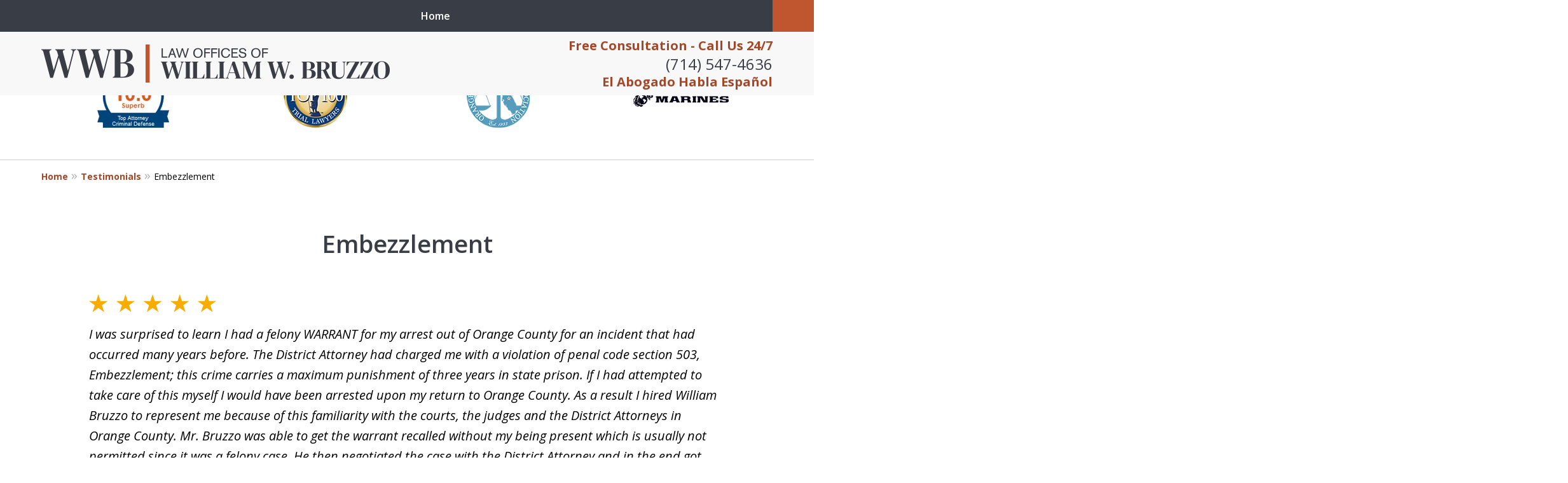

--- FILE ---
content_type: text/html
request_url: https://www.bruzzolaw.com/testimonials/embezzlement/
body_size: 19128
content:
<!doctype html><html data-autocontrast-target="#tnav-wrap .contactus" class="-no-js" data-autocontrast-offset="0.08" data-autocontrast-suffix="-btn" data-directive="j-autocontrast" lang="en"><head prefix="og: http://ogp.me/ns# fb: http://ogp.me/ns/fb#"><title>Embezzlement | Orange County Criminal Lawyer Law Offices of William W. Bruzzo</title><meta charset="utf-8"><link href="https://www.bruzzolaw.com/testimonials/embezzlement/" rel="canonical"><meta content="width=device-width" name="viewport"><meta content="Free Consultation - Call (714) 547-4636 - Law Offices of William W. Bruzzo aggressively represents the accused against charges in Criminal and Crime cases. Embezzlement - Orange County Criminal Lawyer" name="description"><meta content="index, follow, max-snippet:-1, max-image-preview:large, max-video-preview:-1" name="robots"><meta content="summary_large_image" name="twitter:card"><meta content="Embezzlement | Orange County Criminal Lawyer Law Offices of William W. Bruzzo" name="twitter:title"><meta content="Free Consultation - Call (714) 547-4636 - Law Offices of William W. Bruzzo aggressively represents the accused against charges in Criminal and Crime cases. Embezzlement - Orange County Criminal Lawyer" name="twitter:description"><meta content="Embezzlement" property="og:title"><meta content="Free Consultation - Call (714) 547-4636 - Law Offices of William W. Bruzzo aggressively represents the accused against charges in Criminal and Crime cases. Embezzlement - Orange County Criminal Lawyer" property="og:description"><meta content="https://www.bruzzolaw.com/testimonials/embezzlement/" property="og:url"><meta content="Law Offices of William W. Bruzzo" property="og:site_name"><meta content="article" property="og:type"><meta content="2024-10-15T00:45:39+00:00" property="article:modified_time"><link media="(max-width: 749px)" as="image" href="/static/2022/12/Internal-Mobile-v4.jpg.webp" rel="preload"><link media="(min-width: 750px)" as="image" href="/static/2024/04/Internal-Banner.jpg.webp" rel="preload"><meta content="tJix4AIJR-tIW3OY7IuhSke6vCfqx-bxgI6MQWM2nhc" name="google-site-verification"><meta content="bruzzolaw-com" name="siteid"><script type="application/ld+json">{"@context":"https://schema.org","@graph":[{"@type":"WebPage","@id":"https://www.bruzzolaw.com/testimonials/embezzlement/","url":"https://www.bruzzolaw.com/testimonials/embezzlement/","name":"Embezzlement | Orange County Criminal Lawyer Law Offices of William W. Bruzzo","isPartOf":{"@id":"https://www.bruzzolaw.com/#website"},"datePublished":"2022-11-15T17:11:14+00:00","dateModified":"2024-10-15T00:45:39+00:00","description":"Free Consultation - Call (714) 547-4636 - Law Offices of William W. Bruzzo aggressively represents the accused against charges in Criminal and Crime cases. Embezzlement - Orange County Criminal Lawyer","breadcrumb":{"@id":"https://www.bruzzolaw.com/testimonials/embezzlement/#breadcrumb"},"inLanguage":"en-US","potentialAction":[{"@type":"ReadAction","target":["https://www.bruzzolaw.com/testimonials/embezzlement/"]}]},{"@type":"BreadcrumbList","@id":"https://www.bruzzolaw.com/testimonials/embezzlement/#breadcrumb","itemListElement":[{"@type":"ListItem","position":1,"name":"Home","item":"https://www.bruzzolaw.com/"},{"@type":"ListItem","position":2,"name":"Testimonials","item":"https://www.bruzzolaw.com/testimonials/"},{"@type":"ListItem","position":3,"name":"Embezzlement"}]},{"@type":"WebSite","@id":"https://www.bruzzolaw.com/#website","url":"https://www.bruzzolaw.com/","name":"Law Offices of William W. Bruzzo","description":"Law Offices of William W. Bruzzo&amp;#039;s Website","publisher":{"@id":"https://www.bruzzolaw.com/#organization"},"inLanguage":"en-US"},{"@type":"LegalService","@id":"https://www.bruzzolaw.com/#organization","name":"Law Offices of William W. Bruzzo","url":"https://www.bruzzolaw.com/","logo":{"@type":"ImageObject","inLanguage":"en-US","@id":"https://www.bruzzolaw.com/#/schema/logo/image/","url":"https://www.bruzzolaw.com/static/2022/10/logo-footer.png","contentUrl":"https://www.bruzzolaw.com/static/2022/10/logo-footer.png","width":550,"height":60,"caption":"Law Offices of William W. Bruzzo"},"image":{"@id":"https://www.bruzzolaw.com/#/schema/logo/image/"},"review":[{"@context":"https://schema.org","@type":"Review","@id":"https://www.bruzzolaw.com/#review-215","itemReviewed":{"@id":"https://www.bruzzolaw.com/#organization","@type":"LegalService","name":"Law Offices of William W. Bruzzo"},"reviewBody":"I was surprised to learn I had a felony WARRANT for my arrest out of Orange County for an incident that had occurred many years before. The District Attorney had charged me with a violation of penal code section 503, Embezzlement; this crime carries a maximum punishment of three years in state prison.  If I had attempted to take care of this myself I would have been arrested upon my return to Orange County. As a result I hired William Bruzzo to represent me because of this familiarity with the courts, the judges and the District Attorneys in Orange County. Mr. Bruzzo was able to get the warrant recalled without my being present which is usually not permitted since it was a felony case. He then negotiated the case with the District Attorney and in the end got them to agree to DISMISS the case in exchange for restitution. I am truly grateful to Mr. Bruzzo and I would enthusiastically recommend him for any criminal matter. Date: 2/8/10","author":{"@type":"Person","name":"M.D."},"reviewRating":{"@type":"Rating","worstRating":1,"bestRating":5,"ratingValue":5}},{"@context":"https://schema.org","@type":"Review","@id":"https://www.bruzzolaw.com/#review-12","itemReviewed":{"@id":"https://www.bruzzolaw.com/#organization","@type":"LegalService","name":"Law Offices of William W. Bruzzo"},"reviewBody":"“I was pulled over for not having license plates on my car. The reason for that was because it was new. When the Officer pulled me over, he claims to have smelled marijuana and he began to ask me questions. I admitted to smoking marijuana earlier in the day.\n\nThe Officer then started an investigation to see if I was driving under the influence of a drug, that is Marijuana, under Vehicle Code Section 23152(f) [Driving Under the Influence of a Drug], a misdemeanor.\nThe Officer had me do field sobriety tests (stand on one leg, stand with feet together, walk 9 steps, finger to nose) which were recorded on video. He claimed that I did not do the tests well and I was subsequently arrested for driving under the influence of a drug -Marijuana under vehicle Code Section 23152(f).\nA blood test revealed that I did have Marijuana in my system at the time of driving [12 nanograms per milliliter of Marijuana].\nI hired Attorney Will Bruzzo to represent me. Mr. Bruzzo has represented me in several matters over the years and he has consistently gotten good results to include dismissals of cases and he has had old cases sealed and destroyed for me among other things.\nMr. Bruzzo went to court for me and obtained the evidence to defend my case. He reviewed the recording of my field sobriety tests and felt that my performance did NOT SHOW AN INTOXICATION LEVEL THAT WOULD IMPAIR DRIVING.  However, normally the Prosecutor will not dismiss a case for Vehicle Code Section 23152(f) on those grounds and will send the matter to trial and let the jury decide.\nHowever, Mr. Bruzzo was able to persuade the Prosecutor that this was a very bad case for them based on my good field sobriety tests and they agreed to DISMISS the Vehicle Code Section 23152(f) charge without going to trial!!! I feel that Mr. Bruzzo’s long familiarity with the District Attorney and City Attorney in Orange County (26 years) helps him get better results because they respect him and his abilities as a lawyer.\nI am very happy”","author":{"@type":"Person","name":"A.R."},"reviewRating":{"@type":"Rating","worstRating":1,"bestRating":5,"ratingValue":5}},{"@context":"https://schema.org","@type":"Review","@id":"https://www.bruzzolaw.com/#review-11","itemReviewed":{"@id":"https://www.bruzzolaw.com/#organization","@type":"LegalService","name":"Law Offices of William W. Bruzzo"},"reviewBody":"“I was arrested and charged with Penal Code Section 273.5(a) [Domestic Violence with Traumatic Injury]. Unfortunately, some of my actions were caught on video. In addition, an infant was present during the incident.\n\nMy family hired Attorney Will Bruzzo to represent me. Mr. Bruzzo is very familiar with the District Attorney and the Courts in Orange County. He negotiated with the District Attorney and was able to get the Penal Code Section 273.5(a) [Domestic Violence with Traumatic Injury] DISMISSED.\n\nI pled to a Disturbing the Peace [Penal Code Section 415].  This looks much better on my record. I am very happy with this result and I would enthusiastically recommend Mr. Bruzzo for any Criminal or Domestic Violence [Penal Code Section 273.5(a)] matter.”","author":{"@type":"Person","name":"E.C."},"reviewRating":{"@type":"Rating","worstRating":1,"bestRating":5,"ratingValue":5}},{"@context":"https://schema.org","@type":"Review","@id":"https://www.bruzzolaw.com/#review-10","itemReviewed":{"@id":"https://www.bruzzolaw.com/#organization","@type":"LegalService","name":"Law Offices of William W. Bruzzo"},"reviewBody":"“I was charged with two counts of Vehicle Code 23109.1 [Engaging in a Speed Contest Causing Specified Injury] as a felony; two counts of Vehicle Code 23105(a) [Reckless Driving Causing Specified Injury], one count of Penal Code Section 368(b)(1) [Elder and Dependent Adult Abuse] as a felony; and a misdemeanor count of Vehicle Code Section 23103(a) [reckless driving].  I was also charged with 7 enhancements under Penal Code Section 12022.7(a) [Great Bodily Injury];[A psychotic episode occurred while the Defendant was driving his car. He severely injured two people. His total prison exposure is 27 years.]\n\n\nI had battled mental health issues for many years. I hired Attorney Will Bruzzo to represent me. He recommended the Mental Health Diversion Program [Penal Code Section 1001.36] for me. He had me evaluated by a mental health professional and a report was submitted to the Court as part of a Mental Health Diversion Petition.\n\n\nI caused severe injuries to my passenger and another driver. Despite it all, Mr. Bruzzo got me accepted into the program. I must adhere to a plan of treatment. After about a year of treatment [without further criminal problems and adherence to the program] I can get all the CHARGES DISMISSED [and sealed and not serve any jail time.]  I am very grateful to Mr. Bruzzo and the Court for this opportunity.”","author":{"@type":"Person","name":"P.D."},"reviewRating":{"@type":"Rating","worstRating":1,"bestRating":5,"ratingValue":5}}],"AggregateRating":[{"@context":"https://schema.org","@type":"AggregateRating","ratingValue":"5","reviewCount":"1","itemReviewed":{"@id":"https://www.bruzzolaw.com/#organization","@type":"LegalService","name":"Law Offices of William W. Bruzzo"}}],"address":[{"@context":"https://schema.org","@type":"PostalAddress","@id":"https://www.bruzzolaw.com/#address-18","streetAddress":"17291 Irvine Blvd #104","addressLocality":"Tustin","addressRegion":"CA","postalCode":"92780","addressCountry":"US","telephone":["+1 (714) 547-4636"],"faxNumber":["+1 (949) 264-0623"],"hoursAvailable":[]},{"@context":"https://schema.org","@type":"PostalAddress","@id":"https://www.bruzzolaw.com/#address-19","streetAddress":"2901 West Coast Hwy #350","addressLocality":"Newport Beach","addressRegion":"CA","postalCode":"92663","addressCountry":"US","telephone":[],"faxNumber":[],"hoursAvailable":[]}],"sameAs":[["https://www.facebook.com/bruzzolaw","https://twitter.com/bruzzolaw","https://www.linkedin.com/in/william-bruzzo-36677b9","https://lawyers.justia.com/firm/law-offices-of-william-w-bruzzo-232087"]],"priceRange":["$"]}]}</script><link href="/static/2022/10/favicon.ico" rel="icon" type="image/x-icon"><link href="https://fonts.googleapis.com" rel="preconnect"><link crossorigin="" href="https://fonts.gstatic.com" rel="preconnect"><link href="https://justatic.com" rel="preconnect"><link href="https://ss.justia.run" rel="preconnect"><link href="https://unpkg.com" rel="preconnect"><link href="https://fonts.googleapis.com/css2?family=Open+Sans:ital,wght@0,300..800;1,300..800&display=swap" rel="stylesheet"><script defer="" src="https://justatic.com/e/hazel/dist/topnav.js" type="module"></script><script defer="" nomodule="" src="https://justatic.com/e/hazel/legacy/topnav-legacy.js"></script><script defer="" nomodule="" src="https://justatic.com/e/hazel/legacy/polyfills-legacy.js"></script><script defer="" nomodule="" src="https://justatic.com/e/hazel/legacy/main-legacy.js"></script><script defer="" src="https://justatic.com/e/hazel/dist/main.js" type="module"></script><script defer="" src="https://justatic.com/e/widgets/js/justia.js"></script><script>(function(H){H.className=H.className.replace(/\bno-js\b/,'js')})(document.documentElement)</script><script>window.jmetadata = window.jmetadata || {"site":{"id":110,"name":"Law Offices of William W. Bruzzo","elevate":1,"domain":"www.bruzzolaw.com","key":"b4cab48913b9fafa589ca99349ae780a6c8d55ec0538ac5716e8406aa8fdbe23","keyVersion":2,"consent":0},"analytics":{"ga4":[{"measurementId":"G-YS779M83C3"}],"googleAds":{"conversionLabel":{}},"facebookPixel":{}},"chats":{}}</script><script>window.requestIdleCallback=window.requestIdleCallback||function(n){var e=Date.now();return setTimeout(function(){n({didTimeout:!1,timeRemaining:function(){return Math.max(0,50-(Date.now()-e))}})},1)};</script><script>window.requestIdleCallback(function loadGtm() {
        
            (function(w,d,s,l,i){w[l]=w[l]||[];w[l].push({'gtm.start':
            new Date().getTime(),event:'gtm.js'});var f=d.getElementsByTagName(s)[0],
            j=d.createElement(s),dl=l!='dataLayer'?'&l='+l:'';j.async=true;j.src=
            'https://ss.justia.run/gtm.js?id='+i+dl;f.parentNode.insertBefore(j,f);
            })(window,document,'script','dataLayer','GTM-MWX4VFL');
        
    });</script><style id="critical">@layer critical { @media screen {input{font-family:sans-serif;font-size:100%;line-height:1.15;margin:0}[class*=heading],h1{margin-bottom:0}.expandable-content.-collapsed{display:none}:root{--color-accent:#C05630;--color-primary:#393D45;--color-secondary:#393D45;--color-highlight:#A34929;--color-light:#ffffff;--color-light-gray:#F8F8F8;--color-gray:#CECFCF;--color-medium-gray:#747474;--color-dark-gray:#333333;--color-gold:#faab00;--font-size-x-tiny:14px;--font-size-tiny:16px;--font-size-small:18px;--font-size-normal:20px;--font-size-large:22px;--font-size-x-large:24px;--font-size-x2-large:26px;--font-size-x3-large:30px;--font-size-x4-large:32px;--fw-button:400;--fw-headings:400;--header-background:#F8F8F8;--cta-label-color:#A34929;--cta-phone-color:#393D45;--topnav-color:#ffffff;--topnav-background:#393D45;--topnav-border-color:#dbdbdb;--morebtn-background:#1b73e7;--banner-bg-color:#0d0b0c;--banner-text-color-lvl1:#393D45;--banner-text-color:#393D45;--banner-fz-lvl1:40;--banner-fz-lvl2:45;--attorney-card-background:-webkit-image-set(url(/styles/static/2023/02/profile-page-background-image-1.jpg.webp) 1x, url(/styles/static/2023/02/profile-page-background-image-1.jpg) 1x);--attorney-card-bg:#ffffff;--attorney-card-heading-color:#20325a;--attorney-card-name-fz:38px;--attorney-card-name-color:#20325a;--attorney-card-text-color:#000000;--button-color:#C05630;--button-text-color:#ffffff;--button-ghost-text-color-hover:#ffffff;--button-border-radius:25px;--reviews-icon-color:#393D45;--list-item-width:650px;--list-item-fz:20px;--contact-form-list-fz:24px;--form-padding:20px;--form-spacing:20px;--form-fields-border-radius:5px;--ordered-list-items-spacing:20px;--ordered-list-numbers-size:36px;--ordered-list-numbers-spacing:14px;--body-bg:#ffffff;--container-bg:#ffffff;--locations-icon-color:#20325a;--color-search:#555555;--search-button-text-color:#ffffff;--sidebar-left-divider:#ffffff;--localities-expander-color:#A34929;--general-border-radius:5px;--footer-fz:18px;--footer-color:#000000;--footer-background:#ffffff;--chat-color:#ffffff;--chat-bg:#06357a;--breadcrumbs-sep:'»'}@media screen and (min-width:46.875em){p{margin-bottom:1.5em}.ui-breadcrumbs{display:block;max-width:1200px;padding:0 25px;margin:0 auto;grid-area:breadcrumbs}.ui-breadcrumbs>.list{width:100%;padding:1.036em 0;margin:0;font-size:.7rem}.ui-breadcrumbs a{font-weight:700}.ui-breadcrumbs a::after{display:inline-block;margin:0 5px;color:#b3b3b3;font-weight:400;font-size:1rem;line-height:.9;vertical-align:baseline;-webkit-transform:translateY(0);transform:translateY(0);content:var(--breadcrumbs-sep, "›")}.ui-breadcrumbs a,.ui-breadcrumbs span{display:inline-block;text-indent:0;text-decoration:none}.ui-breadcrumbs span{display:inline}.narrow-container{padding-top:0;padding-bottom:0}.ui-swipeable.-max-4 .items:not(.tns-slider) .item{min-width:29.1666666667%}.tns-controls{--display:none;display:var(--display,none)!important}.ui-widget.-settlements:not(.-settlements-8,.-settlements-14,.-settlements-15) .tns-nav{display:none!important}.ui-widget{padding-top:100px;padding-bottom:100px}.client-reviews{--list-item-spacing:50px;background-size:auto}.ui-widget.our-team:not(.-our-team-16,.-our-team-17,.-our-team-18).-our-team-4 .tns-nav{margin:10px 0}.ui-narrative:not(.ui-widget){padding-top:50px;padding-bottom:100px}.client-reviews.-reviews-8 .tns-controls button{left:0}.client-reviews.-reviews-8 .tns-controls button[data-controls=next]{right:0;left:auto}.client-reviews.-reviews-9 .ui-swipeable .tns-controls{padding-left:200px;-webkit-box-pack:start;-webkit-justify-content:flex-start;justify-content:flex-start}.client-reviews.-reviews-14 .item-content{grid-area:review}.client-reviews.-reviews-14 .author{grid-area:author}.client-reviews.-reviews-14 .ui-swipeable .tns-controls{top:calc(100% + 25px);bottom:auto}.client-reviews.-reviews-14 .icon{grid-area:icon}.client-reviews.-reviews-15 .tns-nav{-webkit-box-pack:start;-webkit-justify-content:flex-start;justify-content:flex-start;-webkit-box-align:start;-webkit-align-items:flex-start;align-items:flex-start}.client-reviews.-reviews-15 .tns-nav button{-webkit-box-pack:start;-webkit-justify-content:flex-start;justify-content:flex-start}.client-reviews.-reviews-15 .tns-nav{margin-top:15px}.rss-columns.-rss-5 .card p{grid-area:other}.rss-columns.-rss-5 .date{grid-area:date}:target{--target-offset:calc(150px + var(--container-top, 0px))}.main-footer .expander{display:none}.logo{height:100px}}html{line-height:1.15;-ms-text-size-adjust:100%;-webkit-text-size-adjust:100%}body{margin:0}header,nav{display:block}h1{font-size:2em;margin:.67em 0}figure{display:block}figure{margin:1em 40px}main{display:block}a{background-color:transparent;-webkit-text-decoration-skip:objects}strong{font-weight:inherit}strong{font-weight:bolder}img{border-style:none}svg:not(:root){overflow:hidden}button,input{font-family:sans-serif;font-size:100%;line-height:1.15;margin:0}button{overflow:visible}button{text-transform:none}button{-webkit-appearance:button}button::-moz-focus-inner{border-style:none;padding:0}button:-moz-focusring{outline:ButtonText dotted 1px}input{overflow:visible}::-webkit-file-upload-button{-webkit-appearance:button;font:inherit}*,::after,::before{box-sizing:border-box}html{font-size:20px;scroll-behavior:smooth}body{position:relative;overflow-x:hidden;min-width:320px;padding-bottom:var(--body-bottom-offset,0);background-color:var(--body-bg,#fff);color:#000;font-size:1rem;line-height:1.6;font-family:"Open Sans",sans-serif;text-rendering:optimizeLegibility}img{max-width:100%;height:auto}a{color:var(--color-highlight,#00b3e3);text-decoration:none}.ui-narrative a{font-weight:700}[class*=heading],h1,h2{margin-bottom:0}p{margin-top:0}p:last-child{margin-bottom:0}button{font-family:"Open Sans",sans-serif}.visually-hidden{position:absolute;overflow:hidden;width:1px;height:1px;padding:0;border:0;margin:-1px;clip:rect(0,0,0,0)}.ui-breadcrumbs{display:none}.narrow-container{max-width:1200px;padding:25px;margin:0 auto}.narrow-container .ui-widget{padding:0;margin:0 auto 35px}.narrow-container .ui-narrative .heading-1.title{padding-right:0;padding-left:0;text-align:center}.ui-swipeable{width:100%;padding:0}.ui-swipeable img{display:block}.ui-swipeable>.container{position:relative;overflow:hidden;max-width:1200px;margin:0 auto}.ui-swipeable .items:not(.tns-vertical){display:-webkit-box;display:-webkit-flex;display:flex;overflow:hidden;min-width:100%!important}.ui-swipeable .items:not(.tns-vertical):not(.tns-slider){width:100%}.ui-swipeable .items:not(.tns-vertical):not(.tns-slider) .item{margin:0 2.0833333333%;-webkit-box-orient:vertical;-webkit-box-direction:normal;-webkit-flex-direction:column;flex-direction:column}.ui-swipeable .item{position:relative;left:auto!important;display:-webkit-box!important;display:-webkit-flex!important;display:flex!important;margin-right:2.08333vw;margin-left:2.08333vw;-webkit-box-pack:center;-webkit-justify-content:center;justify-content:center;-webkit-box-align:center;-webkit-align-items:center;align-items:center}.ui-swipeable.-max-4 .items:not(.tns-slider) .item{min-width:45.8333333333%}.ui-swipeable.-max-3 .items:not(.tns-slider) .item{min-width:45.8333333333%}.-dark-bg .ui-swipeable .tns-controls button,.-dark-bg .ui-swipeable .tns-nav button{color:#fff}.tns-controls button{--arrow-size:35px;width:var(--arrow-size);height:var(--arrow-size);position:absolute;z-index:1;top:calc(50% - 17.5px);left:5px;overflow:hidden;padding:0;border:0;border-radius:50%;background:0 0;text-indent:-600px}.tns-controls button::before{display:-webkit-box!important;display:-webkit-flex!important;display:flex!important;padding:0 9px 3px;-webkit-box-pack:end;-webkit-justify-content:flex-end;justify-content:flex-end;-webkit-box-align:center;-webkit-align-items:center;align-items:center;background-color:var(--color-highlight,#00b3e3);content:"";-webkit-filter:opacity(0.4);filter:opacity(.4);width:35px;height:35px}.tns-controls button::after{position:absolute;top:50%;right:12px;display:block;width:12px;height:12px;background-image:url("/static/icons/arrow.svg");background-repeat:no-repeat;background-position:center center;background-size:cover;-webkit-transform:translateY(-50%);transform:translateY(-50%);content:"";-webkit-filter:invert(100%);filter:invert(100%)}.tns-nav{display:-webkit-box;display:-webkit-flex;display:flex;width:100%;margin-top:15px;-webkit-box-pack:center;-webkit-justify-content:center;justify-content:center}.tns-nav button{display:-webkit-box;display:-webkit-flex;display:flex;padding:0;border:0;-webkit-box-pack:center;-webkit-justify-content:center;justify-content:center;-webkit-box-align:center;-webkit-align-items:center;align-items:center;background-color:transparent;color:var(--color-primary,#06357a);width:50px;height:50px}.tns-nav button::before{width:10px;height:10px;display:inline-block;opacity:.3;border-radius:50%;background-color:currentColor;content:""}.tns-nav button.tns-nav-active{color:var(--color-primary,#06357a)}.tns-nav button.tns-nav-active::before{opacity:1}.client-reviews.-reviews-4 .ui-swipeable .tns-controls,.client-reviews.-reviews-4 .ui-swipeable .tns-controls button{display:none!important}.client-reviews.-reviews-4 .ui-swipeable .tns-nav{display:-webkit-box!important;display:-webkit-flex!important;display:flex!important}.-videos-4 .ui-swipeable .tns-controls,.-videos-4 .ui-swipeable .tns-controls button,.client-reviews.-reviews-10 .ui-swipeable .tns-controls,.client-reviews.-reviews-10 .ui-swipeable .tns-controls button,.client-reviews.-reviews-11 .ui-swipeable .tns-controls,.client-reviews.-reviews-11 .ui-swipeable .tns-controls button,.client-reviews.-reviews-12 .-reviews .ui-swipeable .tns-controls,.client-reviews.-reviews-12 .-reviews .ui-swipeable .tns-controls button,.client-reviews.-reviews-14 .ui-swipeable .tns-controls,.client-reviews.-reviews-14 .ui-swipeable .tns-controls button,.client-reviews.-reviews-2 .ui-swipeable .tns-controls,.client-reviews.-reviews-2 .ui-swipeable .tns-controls button,.client-reviews.-reviews-8 .ui-swipeable .tns-controls,.client-reviews.-reviews-8 .ui-swipeable .tns-controls button,.client-reviews.-reviews-9 .ui-swipeable .tns-controls,.client-reviews.-reviews-9 .ui-swipeable .tns-controls button,.ui-processes.-processes-2 .ui-swipeable .tns-controls,.ui-processes.-processes-2 .ui-swipeable .tns-controls button,.ui-widget.practice-areas.-practice-areas-8 .ui-swipeable .tns-controls,.ui-widget.practice-areas.-practice-areas-8 .ui-swipeable .tns-controls button,.ui-widget.practice-areas.-practice-areas-9 .ui-swipeable .tns-controls,.ui-widget.practice-areas.-practice-areas-9 .ui-swipeable .tns-controls button{display:block!important}.-videos-4 .ui-swipeable .tns-nav,.client-reviews.-reviews-10 .ui-swipeable .tns-nav,.client-reviews.-reviews-11 .ui-swipeable .tns-nav,.client-reviews.-reviews-12 .-reviews .ui-swipeable .tns-nav,.client-reviews.-reviews-14 .ui-swipeable .tns-nav,.client-reviews.-reviews-2 .ui-swipeable .tns-nav,.client-reviews.-reviews-8 .ui-swipeable .tns-nav,.client-reviews.-reviews-9 .ui-swipeable .tns-nav,.ui-processes.-processes-2 .ui-swipeable .tns-nav,.ui-widget.practice-areas.-practice-areas-8 .ui-swipeable .tns-nav,.ui-widget.practice-areas.-practice-areas-9 .ui-swipeable .tns-nav{display:none!important}.ui-widget.-settlements .tns-controls{display:none}.ui-widget.-settlements:not(.-settlements-8,.-settlements-14,.-settlements-15) .tns-nav{position:absolute;margin-top:0;-webkit-transform:translateY(-50px);transform:translateY(-50px)}.ui-widget.-settlements:not(.-settlements-8,.-settlements-14,.-settlements-15) .tns-nav button{height:50px}.ui-widget.-settlements.-has-arrows .tns-controls{display:block}.ui-widget.-settlements.-has-arrows .tns-nav{display:none}.-settlements.-box .tns-nav{position:inherit;margin-top:0;-webkit-transform:none;transform:none}.client-reviews.-reviews-3{--shadow-size:25px}[class*=heading]{display:block}.heading-1,h1{color:var(--color-primary,#06357a);font-weight:600;font-size:1.9rem}h2{color:var(--color-primary,#06357a);font-weight:600;font-size:1.3rem}.heading-1{font-weight:600}.attorney-card .core{grid-area:core}.attorney-card .contact{grid-area:contact}.attorney-card .links{grid-area:links;-webkit-box-ordinal-group:2;-webkit-order:1;order:1}.attorney-card .jurisdictions{grid-area:jurisdictions}.ui-button.-link.expander::after{width:20px;height:20px;display:-webkit-inline-box;display:-webkit-inline-flex;display:inline-flex;margin-left:.25em;line-height:1;-webkit-transform:rotate(90deg);transform:rotate(90deg);place-content:center;content:"›"}.ui-list{margin-bottom:35px}.ui-list.-level-1>li>a{font-weight:700}.ui-list li:last-child,.ui-list:last-child{margin-bottom:0}.ui-widget .title.-underlined{margin-bottom:75px}.ui-widget .title.-underlined::after{position:absolute;bottom:-25px;left:50%;width:150px;height:2px;background-color:var(--color-highlight);-webkit-transform:translateX(-50%);transform:translateX(-50%);content:""}.ui-widget{width:100%;padding:50px 25px}.stripes .ui-widget{border-width:1px 0 0;border-style:solid;border-color:var(--color-light,#fff)}.stripes.-above-narrative .ui-widget:first-child:not(._has-border-top){border-color:transparent}.stripes.-above-narrative .ui-widget:last-of-type:not([class*=_bg-]){border-bottom:1px solid var(--color-gray,#dbdbdb)}.ui-widget>.container{max-width:1150px;margin:0 auto}.ui-widget .title{position:relative;display:block;max-width:1150px;margin:0 auto 50px;color:var(--color-primary,#06357a);font-weight:600;font-size:clamp(24px,3.1666666667vw,38px);line-height:1.1;text-align:center;text-wrap:balance}.client-reviews.-reviews-3{--list-item-spacing:15px}.client-reviews.-reviews-3 .list-item{width:100%;height:100%}.client-reviews{--list-item-spacing:25px;text-align:center}.client-reviews figure{margin:unset}.client-reviews .list-item{margin:0 auto}.client-reviews .item-content{margin:0;margin-bottom:var(--list-item-spacing);line-height:1.6}.ui-widget.our-team:not(.-our-team-16,.-our-team-17,.-our-team-18) .ui-swipeable .tns-controls{display:none}.ui-widget.our-team:not(.-our-team-16,.-our-team-17,.-our-team-18) .ui-swipeable .tns-nav{margin-top:0;margin-bottom:0}.ui-widget.our-team:not(.-our-team-16,.-our-team-17,.-our-team-18)._bg-primary .tns-nav button::before{color:var(--color-light,#fff)}.ui-widget.our-team:not(.-our-team-16,.-our-team-17,.-our-team-18).-our-team-8 .item .card .text{-ms-grid-row:1;-ms-grid-column:2;padding:0;grid-area:text;-webkit-box-align:start;-webkit-align-items:flex-start;align-items:flex-start;text-align:left}.our-team.-our-team-13 .ui-swipeable .tns-controls{display:block;padding:0 2.08333vw}.our-team.-our-team-13 .tns-controls{--display:block;display:var(--display)!important}.our-team.-our-team-13 .tns-controls button{display:block!important}.ui-narrative:not(.ui-widget){padding:25px;margin:0 auto}.ui-narrative:not(.ui-widget) .content{zoom:1;margin:0 auto}.ui-narrative:not(.ui-widget) .content::after{clear:both;display:block;visibility:hidden;height:0;font-size:0;content:" "}.ui-narrative:not(.ui-widget) .content:not(:last-child){margin-bottom:50px}.ui-narrative:not(.ui-widget) .ui-widget{margin-bottom:0}.ui-narrative .content{max-width:950px;margin:0 auto}.ui-narrative .ui-widget{padding:0}.narrow-container .ui-narrative{width:100%;padding-right:0;padding-left:0}.ui-narrative .heading-1{margin:50px auto;text-wrap:pretty}.ui-narrative .heading-1.title{display:block;max-width:950px;margin-right:auto;margin-left:auto}.ui-narrative ul{zoom:1}.ui-narrative ul::after{clear:both;display:block;visibility:hidden;height:0;font-size:0;content:" "}.ui-narrative li:not(:last-child){margin-bottom:.5em}.ui-narrative [class*=heading]:first-child{margin-top:0}.client-reviews .icon.-quotation{position:absolute;top:50%;left:50%;display:block;width:auto;max-width:300px;height:50%;max-height:250px;-webkit-transform:translate(-50%,-50%);transform:translate(-50%,-50%)}.client-reviews .item .item-content,.client-reviews .item .rating{position:relative;z-index:1}.client-reviews .item .list-item{display:-webkit-box;display:-webkit-flex;display:flex;max-width:var(--list-item-width,650px);height:100%;-webkit-flex-wrap:wrap;flex-wrap:wrap;-webkit-box-pack:center;-webkit-justify-content:center;justify-content:center;-webkit-align-content:flex-start;align-content:flex-start;font-size:var(--list-item-fz)}.client-reviews .item-content{width:100%;margin-bottom:50px;font-style:italic}.client-reviews .rating{max-width:250px;margin:0 auto;margin-bottom:var(--list-item-spacing)}.client-reviews .rating svg{fill:var(--color-gold,#faab00)}.client-reviews svg{display:inline-block;width:100%;height:auto;vertical-align:middle;fill:var(--reviews-icon-color,var(--color-light-gray,#cecfcf))}.client-reviews:not(.-reviews-4):not(.-reviews-2) .tns-controls{display:none}.client-reviews .tns-nav{margin-top:25px}.client-reviews._color-light .tns-nav button{color:inherit}.client-reviews.-reviews-10 .tns-nav,.client-reviews.-reviews-11 .tns-nav,.client-reviews.-reviews-2 .tns-nav,.client-reviews.-reviews-4 .tns-nav{margin-top:-25px}.client-reviews.-reviews-3{--list-item-spacing:12.5px}.client-reviews.-reviews-3 .tns-nav{margin-top:30px}.client-reviews.-reviews-3 .list-item{padding:75px 0 0}.client-reviews.-reviews-3 .icon.-quotation{top:0;overflow:visible;width:50px;height:50px!important;padding:10px;border:2px solid var(--color-highlight,#00b3e3);border-radius:50%;-webkit-transform:translateX(-50%);transform:translateX(-50%);fill:var(--reviews-icon-color,var(--color-primary,#06357a))}.client-reviews.-reviews-3 .rating{max-width:150px}.client-reviews.-reviews-9 .ui-swipeable .tns-controls{position:absolute;bottom:0;left:50%;display:-webkit-box!important;display:-webkit-flex!important;display:flex!important;width:calc(100% - 4.16667vw);max-width:100%;gap:20px;-webkit-box-pack:center;-webkit-justify-content:center;justify-content:center;-webkit-transform:translateX(-50%);transform:translateX(-50%)}.client-reviews.-reviews-9 .ui-swipeable .tns-controls button{position:relative;top:auto;bottom:0;left:0;display:inline-block!important;-webkit-transform:none;transform:none}.client-reviews.-reviews-12 .tns-controls button{top:calc(100% + 25px);width:34px;height:21px;-webkit-transform-origin:center;transform-origin:center}.client-reviews.-reviews-12 .tns-controls button::before{content:none}.client-reviews.-reviews-12 .tns-controls button::after{right:revert;width:34px;height:21px;background:var(--color-highlight,#00b3e3);-webkit-transform:revert;transform:revert;-webkit-mask-image:url("/static/icons/long-arrow.svg");mask-image:url("/static/icons/long-arrow.svg");-webkit-filter:revert;filter:revert}.client-reviews.-reviews-12 .tns-controls button[data-controls=prev]::after{top:0;left:0;-webkit-transform:rotate(180deg);transform:rotate(180deg)}.client-reviews.-reviews-12 .tns-controls button[data-controls=next]{right:revert;left:84px}.client-reviews.-reviews-12 .tns-controls button[data-controls=next]::after{top:0;right:0;left:0}.client-reviews.-reviews-12 .tns-controls button:active{-webkit-transform:scale(.8);transform:scale(.8)}.client-reviews.-reviews-14 .ui-swipeable .tns-controls{position:absolute;z-index:1;bottom:-50px;left:50%;display:-webkit-box!important;display:-webkit-flex!important;display:flex!important;width:calc(100% - 4.16667vw);max-width:100%;gap:50px;-webkit-box-pack:center;-webkit-justify-content:center;justify-content:center;-webkit-transform:translateX(-50%);transform:translateX(-50%)}.client-reviews.-reviews-14 .ui-swipeable .tns-controls button{position:relative;top:auto;bottom:0;left:0;display:inline-block!important;width:50px;height:50px;-webkit-transform:none;transform:none}.client-reviews.-reviews-14 .ui-swipeable .tns-controls button::before{width:50px;height:50px;padding:0;border:3px solid var(--color-highlight,#00b3e3);border-radius:50%;background-color:transparent;-webkit-filter:opacity(1);filter:opacity(1)}.client-reviews.-reviews-14 .ui-swipeable .tns-controls button::after{width:18px;height:22px;background:var(--color-highlight,#00b3e3);background-repeat:no-repeat;-webkit-filter:none;filter:none;-webkit-mask-image:url("/static/icons/short-arrow.svg");mask-image:url("/static/icons/short-arrow.svg");-webkit-mask-repeat:no-repeat;mask-repeat:no-repeat}.client-reviews.-reviews-14 .ui-swipeable .tns-controls button[data-controls=prev]::after{top:15px;right:16px}.client-reviews.-reviews-14 .ui-swipeable .tns-controls button[data-controls=next]::after{right:16px;left:auto}.ui-videos .tns-controls{display:none}.main-footer .ui-search{grid-area:search}.faqs.-faqs-4 .tns-controls{display:none}.locations.-locations-4 .tns-nav button{color:currentColor}.locations.-locations-7 .tns-controls{display:none}.locations.-locations-7 .tns-nav{margin-top:-20px}.locations.-locations-8 .tns-nav{margin-top:-50px}.locations.-locations-8 .tns-controls{display:none}.locations.-locations-9 .tns-controls{display:none}.locations.-locations-9 .tns-nav{margin-top:0}.locations.-locations-10 .tns-controls{display:none}.locations.-locations-10 .tns-nav{margin-top:0}.generic-banner:not(.-generic-banner-04):not(.-generic-banner-05):not(.-generic-banner-7):not(.-cc) .button-container{grid-area:1/3/3/4;-webkit-box-orient:vertical;-webkit-box-direction:normal;-webkit-flex-direction:column;flex-direction:column;-webkit-box-pack:center;-webkit-justify-content:center;justify-content:center;-webkit-box-align:center;-webkit-align-items:center;align-items:center}.generic-banner.-generic-banner-01 .title{padding-top:0!important;grid-area:1/1/2/2}.generic-banner.-generic-banner-01 .text{margin:25px auto 0 0;grid-area:2/1/3/2}.generic-banner.-generic-banner-02 .text,.generic-banner.-generic-banner-03 .text{margin:0;grid-area:1/1/3/2}.info-blocks.-info-blocks-01 .tns-controls{display:none}.button-container{display:-webkit-box;display:-webkit-flex;display:flex;line-height:initial;text-align:center}.ui-button:not(.-link),.ui-form .ui-button,.wp-element-button{display:inline-block;min-width:160px;padding:.88889em 30px;border:0;border-radius:var(--button-border-radius,3px);margin:50px auto 0;outline:0;grid-area:center;background-color:var(--button-color,var(--color-accent,#e2231a));color:var(--button-text-color,#fff);font-weight:700;font-size:.9rem;line-height:1.1;text-align:center;text-decoration:none}.ui-button.-link{--button-color:var(--color-highlight, #00b3e3);display:inline-block;min-width:auto;border-width:0;outline:0;grid-area:center;background:0 0;color:var(--button-color,var(--color-highlight,#00b3e3));font-weight:700;font-size:1em}.ui-button.-link::after{content:" ›"}.ui-form input{border-width:1px;border-style:solid;border-color:#d6d7d8;border-radius:var(--form-fields-border-radius,var(--general-border-radius,3px));outline:0;background-color:#fff;color:#000;font-size:var(--font-size-small, 18px);line-height:1.5;font-family:"Open Sans",sans-serif;vertical-align:middle;-webkit-appearance:none;-moz-appearance:none;appearance:none}.ui-form input::-webkit-input-placeholder{opacity:1;color:#757575}.ui-form input::-moz-placeholder{opacity:1;color:#757575}.entry .featured-image{-ms-grid-row:1;-ms-grid-column:1;display:block;width:100%;margin:0 auto;grid-area:image}.entry .entry-content{-ms-grid-row:2;-ms-grid-column:1;grid-area:entry-content}._color-primary{--util-color:var(--color-primary, #06357a);color:var(--color-primary,#06357a)!important}._bg-light-gray{--util-bg:var(--color-light-gray, #cecfcf);background-color:var(--color-light-gray,#cecfcf)!important}:target{--target-offset:0;scroll-margin-top:var(--target-offset)}._has-margin-top{margin-top:25px!important}._has-border-bottom{border-bottom:1px solid var(--color-gray,#dbdbdb)}.theme-picker .tns-controls{position:absolute;z-index:1;top:50%;left:0;width:100%}.theme-picker .tns-controls button{width:50px;height:50px;position:absolute;top:calc(50% - 25px);right:-25px;display:-webkit-box!important;display:-webkit-flex!important;display:flex!important;overflow:hidden;padding:0;border-width:0;-webkit-box-pack:center;-webkit-justify-content:center;justify-content:center;-webkit-box-align:center;-webkit-align-items:center;align-items:center;background-color:transparent;color:#fff;text-indent:-9999px;-webkit-transform-origin:center;transform-origin:center}.theme-picker .tns-controls button[data-controls=prev]{right:auto;left:-25px;-webkit-transform:rotate(180deg);transform:rotate(180deg)}.theme-picker .tns-controls button::before{content:none}.theme-picker .tns-controls button::after{width:30px;height:30px;position:revert;top:revert;display:-webkit-box;display:-webkit-flex;display:flex;padding-bottom:6px;border-radius:50%;-webkit-box-pack:center;-webkit-justify-content:center;justify-content:center;-webkit-box-align:center;-webkit-align-items:center;align-items:center;background:revert;background-color:#06357a;color:#fff;font-size:1.2rem;text-indent:0;-webkit-transform:revert;transform:revert;-webkit-filter:revert;filter:revert;content:"›"}.main-footer .container.-top{grid-area:top-c}.main-footer .container.-bottom{grid-area:bottom-c}.main-footer .addresses{grid-area:addr}.main-footer .localities .ui-button{margin-top:0;color:var(--localities-expander-color,var(--color-highlight,#00b3e3))}.main-footer .nav{grid-area:nav;font-size:.8rem}.main-footer .footertitle{grid-area:title}.main-footer .footerlocalities{grid-area:local}.main-footer .disclaimers-container{grid-area:dis-cont}.main-footer .copyright{margin:0;grid-area:©}.main-footer .footer-v2 .social-media,.main-footer .footer-v4 .social-media{grid-area:social}.logo{--max-width:100%;--max-height:90px;display:grid;grid-template-rows:1fr fit-content(var(--max-height)) 1fr;grid-template-columns:1fr fit-content(var(--max-width)) 1fr;grid-template-areas:"tl tc tr" "ml mc mr" "bl bc br";grid-area:logo;justify-items:center;-webkit-box-align:center;-webkit-align-items:center;align-items:center}.logo a{-ms-grid-row:2;-ms-grid-column:2;grid-area:mc;line-height:1}.logo img{height:auto;max-height:min(90px,var(--max-height));vertical-align:text-bottom;-o-object-fit:scale-down;object-fit:scale-down;-o-object-position:center;object-position:center}@media screen and (min-width:46.875em){p{margin-bottom:1.5em}.ui-breadcrumbs{display:block;max-width:1200px;padding:0 25px;margin:0 auto;grid-area:breadcrumbs}.ui-breadcrumbs>.list{width:100%;padding:1.036em 0;margin:0;font-size:.7rem}.ui-breadcrumbs a{font-weight:700}.ui-breadcrumbs a::after{display:inline-block;margin:0 5px;color:#b3b3b3;font-weight:400;font-size:1rem;line-height:.9;vertical-align:baseline;-webkit-transform:translateY(0);transform:translateY(0);content:var(--breadcrumbs-sep, "›")}.ui-breadcrumbs a,.ui-breadcrumbs span{display:inline-block;text-indent:0;text-decoration:none}.ui-breadcrumbs span{display:inline}.narrow-container{padding-top:0;padding-bottom:0}.ui-swipeable.-max-4 .items:not(.tns-slider) .item{min-width:29.1666666667%}.ui-swipeable.-max-3 .items:not(.tns-slider) .item{min-width:29.1666666667%}.tns-controls{--display:none;display:var(--display,none)!important}.ui-widget.-settlements:not(.-settlements-8,.-settlements-14,.-settlements-15) .tns-nav{display:none!important}.ui-widget{padding-top:100px;padding-bottom:100px}.client-reviews{--list-item-spacing:50px;background-size:auto}.ui-widget.our-team:not(.-our-team-16,.-our-team-17,.-our-team-18).-our-team-4 .tns-nav{margin:10px 0}.ui-narrative:not(.ui-widget){padding-top:50px;padding-bottom:100px}.client-reviews.-reviews-8 .tns-controls button{left:0}.client-reviews.-reviews-8 .tns-controls button[data-controls=next]{right:0;left:auto}.client-reviews.-reviews-9 .ui-swipeable .tns-controls{padding-left:200px;-webkit-box-pack:start;-webkit-justify-content:flex-start;justify-content:flex-start}.client-reviews.-reviews-14 .item-content{grid-area:review}.client-reviews.-reviews-14 .author{grid-area:author}.client-reviews.-reviews-14 .ui-swipeable .tns-controls{top:calc(100% + 25px);bottom:auto}.client-reviews.-reviews-14 .icon{grid-area:icon}.client-reviews.-reviews-15 .tns-nav{-webkit-box-pack:start;-webkit-justify-content:flex-start;justify-content:flex-start;-webkit-box-align:start;-webkit-align-items:flex-start;align-items:flex-start}.client-reviews.-reviews-15 .tns-nav button{-webkit-box-pack:start;-webkit-justify-content:flex-start;justify-content:flex-start}.client-reviews.-reviews-15 .tns-nav{margin-top:15px}.rss-columns.-rss-5 .card p{grid-area:other}.rss-columns.-rss-5 .date{grid-area:date}:target{--target-offset:calc(150px + var(--container-top, 0px))}.main-footer .expander{display:none}.logo{height:100px}}@media screen and (min-width:56.25em){.theme-picker .tns-controls button{right:-70px}.theme-picker .tns-controls button[data-controls=prev]{display:none}}@media screen and (min-width:57.5em){.ui-swipeable.-max-4 .items:not(.tns-slider) .item{min-width:20.8333333333%}.ui-processes.-processes-1 .icon{margin-bottom:0;grid-area:icon}.ui-processes.-processes-1 .itemtitle{grid-area:title}.ui-processes.-processes-1 .content{grid-area:content}.bottom-stripe .copyright,.bottom-stripe .credits{grid-area:revert}}@media screen and (min-width:75em){.ui-swipeable .item{margin-right:25px;margin-left:25px}.client-reviews.-reviews-9 .ui-swipeable .tns-controls{width:calc(100% - 50px)}.footer-v1 .container.-has-logo .logo a{-ms-grid-row:2;-ms-grid-column:1;grid-area:ml}}@media screen and (max-width:46.8125em){.ui-processes.-processes-2 .tns-controls button{left:calc(25px + 2.08333vw);-webkit-transform:translateX(-50%);transform:translateX(-50%)}.ui-processes.-processes-2 .tns-controls button[data-controls=next]{right:calc(25px + 2.08333vw);left:auto;-webkit-transform:translateX(50%);transform:translateX(50%)}@supports not selector(:has(*)){:target{--target-offset:100px}}}.top-numbers:not(#\#){z-index:1002;display:none;overflow-x:hidden;width:100%;height:5rem;-webkit-flex-wrap:wrap;flex-wrap:wrap;-webkit-box-align:center;-webkit-align-items:center;align-items:center;background-color:#fff;color:#000;box-shadow:0 .1rem .25rem rgba(0,0,0,.26);font-size:.9rem;line-height:1.1;text-align:center;padding-left:.5rem;padding-right:.5rem}.top-numbers:not(#\#) li,.top-numbers:not(#\#) ul{width:100%;padding:0;margin:0;list-style:none}.top-numbers:not(#\#) a.ui-button{display:block;width:calc(21rem - (37.5rem - 100vw)/ 430 * 150);min-width:0;min-width:initial;padding:.5rem 0;margin:.5rem auto 0}.main-head:not(#\#){display:grid;width:100%;max-width:60rem;margin:0 auto;grid-template-areas:"head-left";grid-area:head;text-align:center}.main-head:not(#\#) .logo{padding:1.25rem;grid-area:head-left;-webkit-box-pack:center;-webkit-justify-content:center;justify-content:center;-webkit-box-align:center;-webkit-align-items:center;align-items:center;align-self:center}.main-header:not(#\#)>.container{position:relative;display:grid;width:100%;grid-template-columns:100%;grid-template-areas:"head" "navigation";grid-template-areas:var(--header-areas,"head" "navigation")}.main-header:not(#\#)>.container.-tnav-above-head{--header-areas:"navigation" "head"}.main-header:not(#\#) .cta{display:none}.main-header:not(#\#) .cta .line{white-space:nowrap}.main-header:not(#\#) .cta .line.-label{display:block;color:#02b3e3;color:var(--cta-label-color,var(--color-highlight,#02b3e3));font-weight:700;font-size:1rem}.main-header:not(#\#) .cta .line.-phone{display:block;color:#06357a;color:var(--cta-phone-color,var(--color-primary,#06357a));font-size:1.2rem}.-has-search:not(#\#) .cta{grid-area:cta;-webkit-box-orient:vertical;-webkit-box-direction:normal;-webkit-flex-direction:revert;flex-direction:revert;-webkit-box-pack:revert;-webkit-justify-content:revert;justify-content:revert;-webkit-box-align:center;-webkit-align-items:center;align-items:center;-webkit-align-content:revert;align-content:revert;text-align:revert}.main-header:not(#\#){z-index:999;width:100%;background-color:#fff;background-color:var(--header-background,#fff)}.main-header:not(#\#) .nav{position:relative;z-index:1001;overflow:hidden;width:100%;height:2.5rem;grid-area:navigation;background-color:#06357a;background-color:var(--topnav-background,var(--color-primary,#06357a));box-shadow:var(--box-shadow);font-size:.8rem}.main-header:not(#\#) .nav li.contactus{background-color:#e2231a;background-color:var(--button-color,var(--color-accent,#e2231a))}.main-header:not(#\#) .nav li.contactus a{color:#fff;color:var(--button-text-color,#fff)}.main-header:not(#\#) .nav a,.main-header:not(#\#) .nav li,.main-header:not(#\#) .nav ul{position:relative;display:inline-block;padding:0;margin:0;color:#fff;color:var(--topnav-color,var(--color-light,#fff));font-weight:600;white-space:nowrap}.main-header:not(#\#) .nav>.container{position:relative;max-width:57.5rem;margin:0 auto}.main-header:not(#\#) .nav .list.level-1>li{display:table-cell}.main-header:not(#\#) .nav .list.level-1>li ul{display:none}.main-header:not(#\#) .nav .list.level-1>li>a{padding:0 1.5rem;line-height:2.5rem;text-transform:none}.main-header:not(#\#) .nav .list.level-1>li.contactus{box-shadow:inset 0 2.5rem transparent}.main-header:not(#\#) .nav .list.level-1{position:relative;overflow-x:scroll;width:100%;max-width:60rem;font-family:"Open Sans",sans-serif;white-space:nowrap;-webkit-backface-visibility:hidden;backface-visibility:hidden}.main-header:not(#\#) .nav .list.level-1::-webkit-scrollbar{display:none}.main-header:not(#\#) .nav ul:not(.level-1){position:absolute;top:100%;left:0;min-width:100%;padding:.3rem 0;border-bottom:.2rem solid rgba(255,255,255,.2);background-color:#06357a;background-color:var(--topnav-background,var(--color-primary,#06357a));box-shadow:0 0 0 .05rem rgba(255,255,255,.2)}.main-header:not(#\#) .nav ul:not(.level-1)::before{position:absolute;top:0;left:0;display:block;width:100%;height:100%;background-color:rgba(255,255,255,.2);content:""}.main-header:not(#\#) .nav ul:not(.level-1) a,.main-header:not(#\#) .nav ul:not(.level-1) li{display:block}.main-header:not(#\#) .nav ul:not(.level-1) a{padding:.3rem 2rem .3rem 1rem}.main-header:not(#\#):not(#\#) .container.-header-4 .logo{grid-area:logo;-webkit-box-pack:center;-webkit-justify-content:center;justify-content:center}.main-header:not(#\#):not(#\#) .container.-header-4 .logo a{grid-area:mc}.main-header:has(.-header-5):not(#\#):not(#\#) .cta .line.-label{grid-area:line;font-weight:400}.main-header:has(.-header-5):not(#\#):not(#\#) .cta .line.-phone{grid-area:phone;font-weight:700}.main-header:has(.-header-5):not(#\#):not(#\#) .cta>:not(.line){max-width:2rem;max-height:2rem;grid-area:icon;align-self:center;justify-self:center;place-self:center}.main-header:has(.-header-5):not(#\#):not(#\#) .cta>:not(.line)+.line:last-child{grid-area:1/2/3/3}.main-header:not(#\#):not(#\#) .container.-header-7 .logo{grid-area:logo;-webkit-box-pack:center;-webkit-justify-content:center;justify-content:center}.main-header:not(#\#):not(#\#) .container.-header-7 .logo a{grid-area:mc}.-tiny:not(#\#):not(#\#){max-height:30rem;aspect-ratio:1.25}.banner-tagline:not(#\#):not(#\#){width:100%;max-width:60rem}.banner:not(#\#):not(#\#) img{width:100%;max-width:65rem}.banner-container:not(#\#) .tns-controls,.banner-container:not(#\#) .tns-nav{position:absolute;z-index:2;top:0;bottom:0;left:50%;display:-webkit-box;display:-webkit-flex;display:flex;width:100%;max-width:65rem;height:100%;-webkit-box-pack:end;-webkit-justify-content:flex-end;justify-content:flex-end;-webkit-box-align:end;-webkit-align-items:flex-end;align-items:flex-end;-webkit-transform:translateX(-50%);transform:translateX(-50%)}.banner-container:not(#\#) .tns-nav{margin-top:0}.banner-container:not(#\#) .tns-nav button{color:#fff}.banner-container:not(#\#) .tns-nav button::before{box-shadow:0 0 .15rem rgba(0,0,0,.5)}.banner-container:not(#\#) .tns-controls button{left:0;display:block}.banner-container:not(#\#) .tns-controls button[data-controls=next]{right:0;left:auto}.banner-tagline:not(#\#){position:absolute;top:0;display:grid;width:100%;height:100%;padding:1rem 1.25rem;grid-template-areas:"t" "m" "b";-webkit-transform:translateX(-50%);transform:translateX(-50%)}.banner-tagline:not(#\#) .container{display:-webkit-box;display:-webkit-flex;display:flex;margin:0 auto;-webkit-box-orient:vertical;-webkit-box-direction:normal;-webkit-flex-direction:column;flex-direction:column;-webkit-flex-wrap:wrap;flex-wrap:wrap;-webkit-box-align:center;-webkit-align-items:center;align-items:center;text-align:center}.-tagline-middle-lvl1:not(#\#) .banner-tagline .container{grid-area:m;-webkit-box-pack:center;-webkit-justify-content:center;justify-content:center}.-tagline-bottom-lvl1:not(#\#) .banner-tagline .container{grid-area:b;-webkit-box-pack:end;-webkit-justify-content:end;justify-content:end}.banner-tagline:not(#\#) .text{width:100%;color:#fff;color:var(--banner-text-color-lvl1,var(--banner-text-color,#fff));font-size:calc(60 / 750 * 100vw);font-size:calc(var(--banner-fz-lvl1, 60) / 750 * 100vw)}.banner-tagline:not(#\#) .line{display:block;font-size:1em;line-height:1.2}.banner-tagline:not(#\#) .line.-line-1{font-weight:600;font-weight:var(--fw-headings,600)}.banner-tagline:not(#\#) .line.-line-2{display:none;font-size:.5em}.-normal:not(#\#) .banner-tagline .line.-line-2,.-tiny:not(#\#) .banner-tagline .line.-line-2{font-size:.5em}.banner-tagline:not(#\#) .ui-button{display:inline-block;font-size:max(.7rem,min(calc(.7rem + (.0088888889 * (100vw - 37.5rem))),.9rem))}.banner-tagline:not(#\#) .button-container{display:none;line-height:1;text-align:inherit}.banner-tagline{left:50%!important}.main-banner:not(#\#){position:relative}.banner-container:not(#\#){position:relative;background-color:#fff;background-color:var(--banner-bg-color,#fff)}.banner:not(#\#){position:relative;display:grid;overflow:hidden;width:100%;margin:0 auto}.banner:not(#\#) img{position:absolute;top:0;left:50%;max-width:100%;height:100%;margin:0 auto;-webkit-transform:translateX(-50%);transform:translateX(-50%)}.main-banner:has(.-video-1):not(#\#):not(#\#) .banner.-tagline-middle-lvl1 .container{grid-area:b}.ui-widget.-badges:not(#\#){padding:1.25rem 0}.ui-widget.-badges:not(#\#) .ui-swipeable>.container{max-width:57.5rem}.ui-widget.-badges:not(#\#) .item{height:5rem;padding:0 .5rem;margin:0}.ui-widget.-badges:not(#\#) img{max-height:5rem;vertical-align:middle;-o-object-fit:contain;object-fit:contain}.info-blocks.-info-blocks-4:not(#\#):not(#\#) .image{display:block;width:2.5rem;height:2.5rem;padding:.4rem;border-radius:50%;grid-area:icon;background-color:var(--image-bg)}.info-blocks.-info-blocks-5:not(#\#):not(#\#) .image{display:block;width:2.5rem;height:2.5rem;padding:.4rem;border-radius:50%;grid-area:icon;background-color:var(--image-bg)}.ui-widget.-info-blocks-8:not(#\#):not(#\#) .ui-grid:not(.items) .description{grid-area:description}.ui-widget.-info-blocks-8:not(#\#):not(#\#) .ui-grid:not(.items) .items{grid-area:items;--gap:2.5rem}.ui-widget.-info-blocks-9:not(#\#):not(#\#) .ui-grid:not(.items) .description{grid-area:description}.ui-widget.-info-blocks-9:not(#\#):not(#\#) .ui-grid:not(.items) .items{grid-area:items;--gap:2.5rem}.content-lists.-lists-3:not(#\#):not(#\#) .icon{display:-webkit-box;display:-webkit-flex;display:flex;width:var(--icon-space);height:var(--icon-space);padding:var(--icon-padding);grid-area:icon;-webkit-box-pack:center;-webkit-justify-content:center;justify-content:center;-webkit-box-align:center;-webkit-align-items:center;align-items:center;color:#02b3e3;color:var(--color-highlight,#02b3e3)}.content-lists.-lists-4:not(#\#):not(#\#) .icon{display:-webkit-box;display:-webkit-flex;display:flex;width:var(--icon-space);height:var(--icon-space);padding:var(--icon-padding);grid-area:icon;-webkit-box-pack:center;-webkit-justify-content:center;justify-content:center;-webkit-box-align:center;-webkit-align-items:center;align-items:center;color:#02b3e3;color:var(--color-highlight,#02b3e3)}.content-lists.-lists-5:not(#\#):not(#\#) .icon{display:-webkit-box;display:-webkit-flex;display:flex;width:var(--icon-space);height:var(--icon-space);padding:var(--icon-padding);grid-area:icon;-webkit-box-pack:center;-webkit-justify-content:center;justify-content:center;-webkit-box-align:center;-webkit-align-items:center;align-items:center;color:#02b3e3;color:var(--color-highlight,#02b3e3)}.ui-gallery:not(#\#) .tns-nav{margin-top:2.5rem}.ui-gallery:not(#\#) .tns-nav button{color:var(--util-color,var(--color-primary))}.ui-gallery:not(#\#) .tns-controls button{left:0}.ui-gallery:not(#\#) .tns-controls button[data-controls=next]{right:0;left:auto}.ui-gallery:not(#\#) .tns-controls button::before{width:2rem;height:2rem}.ui-gallery.-gallery-1:not(#\#):not(#\#) .tns-nav{margin-top:2.5rem}.ui-gallery.-gallery-2:not(#\#):not(#\#) .tns-controls button{-webkit-transform:translateX(-50%);transform:translateX(-50%)}.ui-gallery.-gallery-2:not(#\#):not(#\#) .tns-controls button[data-controls=next]{-webkit-transform:translateX(50%);transform:translateX(50%)}.ui-gallery.-gallery-4:not(#\#):not(#\#) .tns-controls button{-webkit-transform:translateX(-50%);transform:translateX(-50%)}.ui-gallery.-gallery-4:not(#\#):not(#\#) .tns-controls button[data-controls=next]{-webkit-transform:translateX(50%);transform:translateX(50%)}.ui-widget.our-team.-our-team-19:not(#\#) .item.-image{grid-area:image}@media screen and (min-width:46.875em){.main-head:not(#\#){display:grid;width:100%;height:5rem;padding:0 1.25rem;grid-template-columns:1fr 1.25rem 1fr;grid-template-areas:"head-left . head-right"}.main-head:not(#\#) .logo{padding:0;grid-template-columns:fit-content(var(--max-width)) 1fr 1fr}.main-head:not(#\#) .logo img{-o-object-position:left center;object-position:left center}.main-head:not(#\#) .logo a{grid-area:ml}.main-header:not(#\#) .cta{display:-webkit-box;display:-webkit-flex;display:flex;grid-area:head-right;-webkit-box-orient:vertical;-webkit-box-direction:normal;-webkit-flex-direction:column;flex-direction:column;-webkit-flex-wrap:wrap;flex-wrap:wrap;-webkit-box-pack:center;-webkit-justify-content:center;justify-content:center;-webkit-box-align:end;-webkit-align-items:flex-end;align-items:flex-end;-webkit-align-content:flex-end;align-content:flex-end;line-height:1.3;text-align:right}.main-header:not(#\#) .cta a{color:currentColor}.cta-wrapper:not(#\#){display:-webkit-box;display:-webkit-flex;display:flex;grid-area:head-right;-webkit-box-pack:end;-webkit-justify-content:flex-end;justify-content:flex-end;-webkit-box-align:center;-webkit-align-items:center;align-items:center}.main-header:not(#\#){position:-webkit-sticky;position:sticky;top:0;left:0;width:100%}.-tiny:not(#\#):not(#\#){max-height:30rem;aspect-ratio:1.25}.-normal:not(#\#):not(#\#){max-height:15rem;aspect-ratio:4.3333333333}.-x-large:not(#\#):not(#\#){max-height:27.5rem;aspect-ratio:2.3636363636}.banner-tagline:not(#\#){padding:1.75rem 1.25rem;grid-template-areas:"tl tc tr" "ml mc mr" "bl bc br"}.banner:not(.-tagline-top-center):not(.-tagline-middle):not(.-tagline-bottom-center):not(#\#) .banner-tagline{grid-template-columns:minmax(auto,66.66%) 1fr minmax(auto,66.66%)}.-normal:not(#\#) .banner-tagline,.-tiny:not(#\#) .banner-tagline{padding:max(.85rem,min(calc(.85rem + (.0236363636 * (100vw - 37.5rem))),1.5rem)) 1.25rem}.-tagline-top-left:not(#\#) .banner-tagline .container{grid-area:tl}.-tagline-top-center:not(#\#) .banner-tagline .container{grid-area:tc}.-tagline-top-right:not(#\#) .banner-tagline .container{grid-area:tr}.-tagline-middle-left:not(#\#) .banner-tagline .container{grid-area:ml}.-tagline-middle:not(#\#) .banner-tagline .container{grid-area:mc}.-tagline-middle-right:not(#\#) .banner-tagline .container{grid-area:mr}.-tagline-bottom-left:not(#\#) .banner-tagline .container{grid-area:bl}.-tagline-bottom-center:not(#\#) .banner-tagline .container{grid-area:bc}.-tagline-bottom-right:not(#\#) .banner-tagline .container{grid-area:br}.banner[class*=-left]:not(#\#) .banner-tagline .container{margin-left:0;-webkit-box-align:start;-webkit-align-items:start;align-items:start;text-align:left}.-tagline-middle-left:not(#\#) .banner-tagline .container{-webkit-box-pack:center;-webkit-justify-content:center;justify-content:center}.banner-tagline:not(#\#) .text{color:#fff;color:var(--banner-text-color,#fff);font-size:calc(40 / 1300 * 100vw);font-size:calc(var(--banner-fz-lvl2, 40) / 1300 * 100vw)}.-normal:not(#\#) .banner-tagline .line,.-tiny:not(#\#) .banner-tagline .line{font-size:.75em}.banner-tagline:not(#\#) .line.-line-2{display:block}.banner-tagline:not(#\#) .ui-button{margin-top:max(.85rem,min(calc(.85rem + (.0236363636 * (100vw - 37.5rem))),1.5rem))}.banner-tagline:not(#\#) .button-container{display:block}.-header-over-banner:not(#\#) .banner-tagline{padding-top:6.75rem}.-header-over-banner:not(#\#) .banner-container{margin-top:-5rem}.main-banner:has(.-video-1):not(#\#):not(#\#) .banner.-tagline-bottom-center .container,.main-banner:has(.-video-1):not(#\#):not(#\#) .banner.-tagline-middle .container,.main-banner:has(.-video-1):not(#\#):not(#\#) .banner.-tagline-top-center .container{grid-area:ml}.ui-widget.-badges:not(#\#) .item{height:7.5rem}.ui-gallery.-gallery-2:not(#\#):not(#\#) .tns-controls{--display:block}.ui-gallery.-gallery-4:not(#\#):not(#\#) .tns-controls{--display:block}}@media screen and (max-width:46.8125em){.top-numbers:not(#\#){display:-webkit-box;display:-webkit-flex;display:flex}.top-numbers.-sticky:not(#\#){position:fixed;top:0}.top-numbers.-sticky:not(#\#)~.container{margin-top:5rem}.main-header:not(#\#) .cta-wrapper:has(.-flags),.main-header:not(#\#) .cta:has(.-flags){display:-webkit-box;display:-webkit-flex;display:flex;width:100%;grid-area:flags}}@media (min-width:34.375em){.top-numbers:not(#\#){font-size:1rem}}@media screen and (min-width:57.5em){.main-header:not(#\#):not(#\#) .container.-header-4 .logo a{grid-area:ml}.main-header:not(#\#):not(#\#) .container.-header-7 .logo a{grid-area:ml}}@media screen and (min-width:81.25em){.banner-tagline:not(#\#) .text{font-size:calc(40 * .05rem);font-size:calc(var(--banner-fz-lvl2, 40) * .05rem)}}:root{--global--font-size-base:20px;--global--font-size-xs:16px;--global--font-size-sm:18px;--global--font-size-md:20px;--global--font-size-lg:22px;--global--font-size-xl:24px;--global--font-size-xxl:26px;--global--font-size-xxxl:28px;--global--font-size-page-title:38px;--global--letter-spacing:normal;--global--line-height-body:1.7;--global--line-height-heading:1.3;--heading--font-size-h5:var(--global--font-size-md);--heading--font-size-h3:var(--global--font-size-xl);--heading--font-size-h1:var(--global--font-size-page-title);--heading--letter-spacing-h4:var(--global--letter-spacing);--heading--font-weight:normal;--heading--font-weight-page-title:300;--global--color-black:#000000;--global--color-dark-gray:#28303d;--global--color-gray:#39414d;--global--color-light-gray:#f0f0f0;--global--color-green:#d1e4dd;--global--color-blue:#d1dfe4;--global--color-purple:#d1d1e4;--global--color-red:#e4d1d1;--global--color-orange:#e4dad1;--global--color-yellow:#eeeadd;--global--color-white:#ffffff;--global--color-white-50:rgba(255, 255, 255, 0.5);--global--color-white-90:rgba(255, 255, 255, 0.9);--global--color-primary:var(--global--color-dark-gray);--global--color-secondary:var(--global--color-gray);--global--color-primary-hover:var(--global--color-primary);--global--color-background:var(--global--color-green);--global--color-border:var(--global--color-primary);--global--spacing-unit:20px;--global--spacing-horizontal:25px;--global--spacing-vertical:30px;--cover--height:calc(15 * var(--global--spacing-vertical));--cover--color-foreground:var(--global--color-white);--cover--color-background:var(--global--color-black);--button--color-text:var(--global--color-background);--button--color-text-active:var(--global--color-secondary);--button--color-background:var(--global--color-secondary);--button--font-size:var(--global--font-size-base);--button--font-weight:500;--button--line-height:1.5;--button--border-width:3px;--button--border-radius:200px;--button--padding-vertical:15px;--button--padding-horizontal:calc(2 * var(--button--padding-vertical));--pullquote--font-size:var(--heading--font-size-h3);--pullquote--font-style:normal;--pullquote--letter-spacing:var(--heading--letter-spacing-h4);--pullquote--line-height:var(--global--line-height-heading);--pullquote--border-width:3px;--pullquote--border-color:var(--global--color-primary);--pullquote--color-foreground:var(--global--color-primary);--quote--font-size:var(--global--font-size-md);--quote--font-size-large:var(--global--font-size-xl);--quote--font-weight:400;--quote--font-weight-strong:700;--quote--font-style-cite:normal;--quote--line-height:var(--global--line-height-body);--quote--line-height-large:1.35;--separator--border-color:var(--color-medium-gray);--separator--height:2px;--table--stripes-border-color:var(--global--color-light-gray);--table--stripes-background-color:var(--global--color-light-gray);--table--has-background-text-color:var(--global--color-dark-gray)}:root{--responsive--spacing-horizontal:var(--global--spacing-horizontal, 25px);--responsive--aligndefault-width:100%;--responsive--alignwide-width:100%;--responsive--alignfull-width:100%;--responsive--alignright-margin:var(--global--spacing-horizontal);--responsive--alignleft-margin:var(--global--spacing-horizontal)}@media screen and (min-width:46.875em){:root{--responsive--alignwide-width:calc(100% - var(--global--spacing-horizontal) * 4)}}}}</style><style>@layer critical, legacy, vendor, base, stripes, versions, utilities;</style><link as="style" data-load-priority="1" href="/styles/variables.css" media="all" rel="preload"><link as="style" class="has-layers" data-load-priority="3" href="/styles/design.css" media="screen" rel="preload"><link as="style" class="has-layers" data-load-priority="2" href="/styles/design-v2.css" media="screen" rel="preload"><link as="style" data-load-priority="4" href="/styles/wp-styles.css" media="screen" rel="preload"><link as="style" data-load-priority="5" href="/styles/lazyframe.css" media="screen" rel="preload"><link href="/styles/print.css" media="print" rel="stylesheet"><script>(()=>{const e=Array.from(document.querySelectorAll('link[data-load-priority][rel="preload"]')).sort((e,t)=>Number(e.getAttribute("data-load-priority"))-Number(t.getAttribute("data-load-priority")));let t=0,r=!1;function o(e){e&&"stylesheet"!==e.rel&&(e.rel="stylesheet")}setTimeout(function(){if(r)return;r=!0,e.forEach(o)},6e3),function a(){for(;t<e.length&&!e[t].dataset.applied;){if(o(e[t]),e[t].dataset.applied="1",t+1<e.length){const o=e[t];o.addEventListener("load",()=>{r||(t++,a())},{once:!0}),o.addEventListener("error",()=>{r||(t++,a())},{once:!0});break}t++}}()})();</script><noscript><link data-load-priority="1" href="/styles/variables.css" media="all" rel="stylesheet"><link class="has-layers" data-load-priority="3" href="/styles/design.css" media="screen" rel="stylesheet"><link class="has-layers" data-load-priority="2" href="/styles/design-v2.css" media="screen" rel="stylesheet"><link data-load-priority="4" href="/styles/wp-styles.css" media="screen" rel="stylesheet"><link data-load-priority="5" href="/styles/lazyframe.css" media="screen" rel="stylesheet"></noscript></head><body class="-header-over-banner" id="page-441"><noscript><iframe src="https://www.googletagmanager.com/ns.html?id=GTM-MWX4VFL" height="0" style="display:none;visibility:hidden" width="0"></iframe></noscript><div class="page"><div class="container"><header class="main-header"><div class="top-numbers -sticky" id="top-numbers"><ul><li>Free Consultation: <strong class="phone -phone-1"> (714) 547-4636 </strong> <a data-gtm-location="Sticky Header" data-gtm-value="(714) 547-4636" class="ui-button" data-gtm-action="Contact" data-gtm-category="Phones" data-gtm-conversion="1" data-gtm-device="Mobile" data-gtm-event="phone_contact" data-gtm-label="Call" data-gtm-target="Button" data-gtm-type="click" href="tel:+17145474636" rel="nofollow">Tap Here to Call Us</a></li></ul></div><div class="container -header-3 -tnav-above-head"><div class="main-head" id="head"><div class="logo"><a data-title="Law offices of William W. Bruzzo Logo" href="/"> <picture><source srcset="/static/2022/10/logo-footer-300x33.png.webp 300w, /static/2022/10/logo-footer.png.webp 550w" type="image/webp"><source srcset="/static/2022/10/logo-footer-300x33.png 300w, /static/2022/10/logo-footer.png 550w"><img alt="Law offices of William W. Bruzzo Logo" height="60" src="/static/2022/10/logo-footer.png" width="550"></picture> </a></div><div class="cta"><div class="line -line-1 -label"><a href="/contact-us/">Free Consultation - Call Us 24/7</a></div><div class="line -line-2 -phone"><span class="phone -phone-1"> <a data-gtm-value="(714) 547-4636" data-gtm-action="Contact" data-gtm-category="Phones" data-gtm-conversion="1" data-gtm-device="Desktop" data-gtm-event="phone_contact" data-gtm-label="Call" data-gtm-location="CTA" data-gtm-type="click" href="tel:+17145474636" rel="nofollow">(714) 547-4636</a> </span></div><div class="line -line-3 -label"><a href="/en-espanol/">El Abogado Habla Español</a></div></div></div><nav class="nav" data-alt-contact-label="Contact" data-overflow-menu-label="More" data-submenu-toggle="off" id="tnav"><div class="container"><ul class="list level-1" id="tnav-wrap"><li class="item index priority_1"><a href="/">Home</a></li><li class="item priority_11"><a href="/lawyers/william-w-bruzzo/">Attorney Profile</a></li><li class="item index priority_3"><a href="/criminal-defense/things-you-need-to-know-about-your-criminal-case/">Need to Know</a></li><li class="item priority_13"><a href="/criminal-defense/">Charges</a></li><li class="item index priority_3"><a href="/criminal-defense/restraining-orders/">Restraining Orders</a></li><li class="item index priority_3"><a href="/criminal-defense/things-you-need-to-know-about-your-criminal-case/diversion-in-criminal-cases/">Diversion</a></li><li class="item priority_16"><a href="/criminal-defense/military-crimes/">Military Law</a></li><li class="item index priority_2"><a href="/testimonials/">Testimonials</a></li><li class="item contactus priority_1"><a href="/contact-us/">Contact Us</a> <ul class="list level-2"><li class="item priority_10"><a href="/media/videos/">Videos</a></li></ul></li></ul></div></nav></div></header><div class="main-banner" role="banner"><div class="banner-container"><div class="banner -tagline-middle-left -x-large _color-primary -tiny -normal"><div class="slide -slide-1"><picture><source media="(min-width: 750px)" srcset="/static/2024/04/Internal-Banner-300x127.jpg.webp 300w, /static/2024/04/Internal-Banner-1024x433.jpg.webp 1024w, /static/2024/04/Internal-Banner-768x325.jpg.webp 768w, /static/2024/04/Internal-Banner.jpg.webp 1300w" type="image/webp"><source media="(max-width: 749px)" srcset="/static/2022/12/Internal-Mobile-v4.jpg.webp" type="image/webp"><source media="(min-width: 750px)" srcset="/static/2024/04/Internal-Banner-300x127.jpg 300w, /static/2024/04/Internal-Banner-1024x433.jpg 1024w, /static/2024/04/Internal-Banner-768x325.jpg 768w, /static/2024/04/Internal-Banner.jpg 1300w"><source media="(max-width: 749px)" srcset="/static/2022/12/Internal-Mobile-v4.jpg"><img alt="Attorney William W. Bruzzo" fetchpriority="high" height="550" src="/static/2024/04/Internal-Banner.jpg" width="1300"></picture><div class="banner-tagline"><div class="container"><div class="text"><div class="line -line-1">Criminal Defense in<br> Orange County</div><div class="line -line-2"><p class="_has-margin-top">Mr. Bruzzo’s extensive experience in local courts in<br> Orange County can make the difference in the<br> outcome of your case.</p></div></div><div class="button-container"><a class="ui-button -cta" href="/contact-us/">Contact Us Now</a></div></div></div></div></div></div></div><main class="main-content"><div class="stripes -above-narrative"><div class="ui-widget -badges -badges-1 _has-border-bottom"><div class="ui-swipeable -max-4" data-autoplay-timeout="4000" data-controls="off" data-directive="j-swipeable" data-items-lvl2="2" data-items-lvl3="3" data-items-max="4" data-items-min="1" data-nav="off" data-preset="badges" data-speed="150" data-type="carousel"><div class="container"><div class="items"><div class="item -item-1"><picture><source srcset="/static/2022/10/badge-01.png.webp" type="image/webp"><img alt="Avvo badge" height="100" loading="lazy" src="/static/2022/10/badge-01.png" width="114"></picture></div><div class="item -item-2"><picture><source srcset="/static/2022/10/badge-02.png.webp" type="image/webp"><img alt="Top 100 Badge" height="100" loading="lazy" src="/static/2022/10/badge-02.png" width="100"></picture></div><div class="item -item-3"><picture><source srcset="/static/2022/10/badge-04.png.webp" type="image/webp"><img alt="Orange County Bar Association" height="100" loading="lazy" src="/static/2022/10/badge-04.png" width="99"></picture></div><div class="item -item-4"><picture><source srcset="/static/2022/10/badge-03.png.webp" type="image/webp"><img alt="Marines" height="33" loading="lazy" src="/static/2022/10/badge-03.png" width="150"></picture></div></div></div></div></div><nav class="ui-breadcrumbs"><div class="list"><a href="/">Home</a><a href="/testimonials/">Testimonials</a><span>Embezzlement</span></div></nav></div><div class="narrow-container"><div class="ui-narrative" id="ui-narrative-441"><div class="container"><h1 class="heading-1 title">Embezzlement</h1><div class="content"></div><div class="ui-widget client-reviews -reviews-6"><div class="container"><div class="items -max-1"><figure class="item -item-1"><div class="list-item"><div class="rating"><svg viewbox="0 0 150 35" xmlns="http://www.w3.org/2000/svg"><use xlink:href="/static/icons-sprite.svg#5stars" xmlns:xlink="http://www.w3.org/1999/xlink"></use></svg></div><blockquote class="item-content"><p>I was surprised to learn I had a felony WARRANT for my arrest out of Orange County for an incident that had occurred many years before. The District Attorney had charged me with a violation of penal code section 503, Embezzlement; this crime carries a maximum punishment of three years in state prison. If I had attempted to take care of this myself I would have been arrested upon my return to Orange County. As a result I hired William Bruzzo to represent me because of this familiarity with the courts, the judges and the District Attorneys in Orange County. Mr. Bruzzo was able to get the warrant recalled without my being present which is usually not permitted since it was a felony case. He then negotiated the case with the District Attorney and in the end got them to agree to DISMISS the case in exchange for restitution. I am truly grateful to Mr. Bruzzo and I would enthusiastically recommend him for any criminal matter. Date: 2/8/10</p></blockquote><figcaption class="author"><cite> M.D. </cite></figcaption><svg class="icon -quotation" viewbox="0 0 150 150" xmlns="http://www.w3.org/2000/svg"><use xlink:href="/static/icons-sprite.svg#quotation" xmlns:xlink="http://www.w3.org/1999/xlink"></use></svg></div></figure></div></div></div></div></div><div class="sidebar"></div></div><div class="stripes -below-narrative"><div class="ui-widget client-reviews -reviews-3 _bg-light-gray"><h2 class="title -underlined">Client Reviews</h2><div class="container"><div class="ui-swipeable -max-3" data-autoplay-lvl2="on" data-autoplay-timeout="4000" data-directive="j-swipeable" data-items-lvl2="2" data-items-lvl3="3" data-items-max="3" data-items-min="1" data-nav="on" data-speed="150" data-type="carousel"><div class="container"><div class="items"><figure class="item -item-1 column -w-6-in-lvl2 -w-4-in-lvl3"><div class="list-item"><div class="rating"><svg viewbox="0 0 150 35" xmlns="http://www.w3.org/2000/svg"><use xlink:href="/static/icons-sprite.svg#5stars" xmlns:xlink="http://www.w3.org/1999/xlink"></use></svg></div><blockquote class="item-content"><p>“I was pulled over for not having license plates on my car. The reason for that was because it was new. When the Officer pulled me over, he claims to have smelled marijuana and he began to ask me questions. I admitted to smoking marijuana earlier in the...</p></blockquote><figcaption class="author"><cite> A.R. </cite></figcaption><svg class="icon -quotation" viewbox="0 0 150 150" xmlns="http://www.w3.org/2000/svg"><use xlink:href="/static/icons-sprite.svg#quotation" xmlns:xlink="http://www.w3.org/1999/xlink"></use></svg></div></figure><figure class="item -item-2 column -w-6-in-lvl2 -w-4-in-lvl3"><div class="list-item"><div class="rating"><svg viewbox="0 0 150 35" xmlns="http://www.w3.org/2000/svg"><use xlink:href="/static/icons-sprite.svg#5stars" xmlns:xlink="http://www.w3.org/1999/xlink"></use></svg></div><blockquote class="item-content"><p>“I was arrested and charged with Penal Code Section 273.5(a) [Domestic Violence with Traumatic Injury]. Unfortunately, some of my actions were caught on video. In addition, an infant was present during the incident. My family hired Attorney Will Bruzzo to...</p></blockquote><figcaption class="author"><cite> E.C. </cite></figcaption><svg class="icon -quotation" viewbox="0 0 150 150" xmlns="http://www.w3.org/2000/svg"><use xlink:href="/static/icons-sprite.svg#quotation" xmlns:xlink="http://www.w3.org/1999/xlink"></use></svg></div></figure><figure class="item -item-3 column -w-6-in-lvl2 -w-4-in-lvl3"><div class="list-item"><div class="rating"><svg viewbox="0 0 150 35" xmlns="http://www.w3.org/2000/svg"><use xlink:href="/static/icons-sprite.svg#5stars" xmlns:xlink="http://www.w3.org/1999/xlink"></use></svg></div><blockquote class="item-content"><p>“I was charged with two counts of Vehicle Code 23109.1 [Engaging in a Speed Contest Causing Specified Injury] as a felony; two counts of Vehicle Code 23105(a) [Reckless Driving Causing Specified Injury], one count of Penal Code Section 368(b)(1) [Elder and...</p></blockquote><figcaption class="author"><cite> P.D. </cite></figcaption><svg class="icon -quotation" viewbox="0 0 150 150" xmlns="http://www.w3.org/2000/svg"><use xlink:href="/static/icons-sprite.svg#quotation" xmlns:xlink="http://www.w3.org/1999/xlink"></use></svg></div></figure></div></div></div></div><div class="button-container"><a class="ui-button -ghost -primary" href="/testimonials/">View More</a></div><div class="link"><a href="/submit-a-law-firm-review-testimonial/">Submit a Law Firm Client Review</a></div></div><div class="ui-widget _bg-primary _color-light contact-form-widget -contact-2"><div class="container"><div class="ui-columns"><div class="column -description"><div class="content"><h2 class="title -underlined">Get in Touch</h2> Fill out the contact form or call us at <strong>(714) 547-4636</strong> to schedule your free consultation. <ul class="ui-icon ordered-list -numberless"><li class="item"><picture><source srcset="/static/2022/10/phone.png.webp" type="image/webp"><img alt="phone.png" class="icon" height="32" loading="lazy" src="/static/2022/10/phone.png" width="32"></picture> <span class="text"> Free Consultation </span></li><li class="item"><picture><source srcset="/static/2022/10/availabilty.png.webp" type="image/webp"><img alt="availabilty.png" class="icon" height="32" loading="lazy" src="/static/2022/10/availabilty.png" width="30"></picture> <span class="text"> Available 24/7 </span></li><li class="item"><picture><source srcset="/static/2022/10/x3C_Layer_x3E__copia.png.webp" type="image/webp"><img alt="x3C_Layer_x3E__copia.png" class="icon" height="32" loading="lazy" src="/static/2022/10/x3C_Layer_x3E__copia.png" width="41"></picture> <span class="text"> Se Habla Español </span></li></ul></div></div><div class="column"><div class="form-container"><h2 class="title">Leave Us a Message</h2><form data-gtm-label="Consultation Form" action="/site-services/contactus" class="ui-form" data-directive="j-form" data-gtm-action="Submission" data-gtm-category="Forms" data-gtm-location="Content" data-gtm-type="submission" id="form-20-19" method="post"><input name="success_url" type="hidden" value="https://www.bruzzolaw.com/thank-you/"><input name="current_url" type="hidden" value="https://www.bruzzolaw.com/testimonials/embezzlement/"><input name="error_url" type="hidden" value="https://www.bruzzolaw.com/contact-us/"><input name="form_id" type="hidden" value="20"><input name="site_id" type="hidden" value="bruzzolaw-com"><input value="Consultation Form" name="form_location" type="hidden"><input name="gclid" type="hidden"><input name="5_From_Page" type="hidden" value="https://www.bruzzolaw.com/testimonials/embezzlement/"><input name="contact_summary" type="hidden"><input name="form_referrer" type="hidden"><label class="field" for="form_20_f_1_Name"><span class="label visually-hidden">Name</span> <input class="input -text" placeholder="Name (Required)" id="form_20_f_1_Name" name="10_Name" required=""></label><label class="field" for="form_20_f_2_Email"><span class="label visually-hidden">Email</span> <input class="input -text" placeholder="Email (Required)" id="form_20_f_2_Email" name="20_Email" required="" type="email"></label><label class="field" for="form_20_f_3_Phone"><span class="label visually-hidden">Phone</span> <input class="input -text" placeholder="Phone (Required)" id="form_20_f_3_Phone" name="30_Phone" required="" type="tel"></label><label class="field" for="form_20_f_4_Message"><span class="label visually-hidden">Message</span> <textarea class="input -textarea" cols="5" id="form_20_f_4_Message" name="40_Message" placeholder="Message"></textarea></label><input value="Your information could not be sent at this time. Please call our office for assistance." name="error_message" type="hidden"><button class="ui-button" name="submitbtn">Contact Us Now</button><input name="required_fields" type="hidden" value="10_Name,20_Email,30_Phone"><div data-directive="j-recaptcha" data-no-listener="" data-recaptcha-key="6Ldu35UjAAAAAK01u88FFm0jAdoD9sic4hYq6meG" data-set-lang="en" data-version="2"></div></form></div></div></div></div></div></div></main><footer class="main-footer"><div class="footer-v1 -light-bg"><div class="container -has-logo"><div class="logo"><a data-title="Law Offices of William W. Bruzzo" href="/contact-us/"> <picture><source srcset="/static/2022/10/logo-footer-300x33.png.webp 300w, /static/2022/10/logo-footer.png.webp 550w" type="image/webp"><source srcset="/static/2022/10/logo-footer-300x33.png 300w, /static/2022/10/logo-footer.png 550w"><img alt="Law Offices of William W. Bruzzo" height="60" src="/static/2022/10/logo-footer.png" width="550"></picture> </a></div><div class="addresses ui-columns"><div class="address address-1 column -w-6-in-lvl2 -w-4-in-max"><strong class="heading-4 name"> Tustin Office </strong><div class="street">17291 Irvine Blvd<br>#104</div><div class="location"><p><span class="city">Tustin</span>, <span class="state">CA</span> <span class="zip">92780</span></p></div><div class="phones"><span class="phone -phone-1"> <strong>Phone: </strong> <a data-gtm-value="(714) 547-4636" data-gtm-action="Contact" data-gtm-category="Phones" data-gtm-conversion="1" data-gtm-event="phone_contact" data-gtm-label="Call" data-gtm-location="Footer" data-gtm-type="click" href="tel:+17145474636" rel="nofollow">(714) 547-4636</a> </span><span class="phone -phone-2"> <strong>Fax: </strong> (949) 264-0623 </span></div></div><div class="address address-2 column -w-6-in-lvl2 -w-4-in-max"><strong class="heading-4 name"> Newport Beach Office </strong><div class="street">2901 West Coast Hwy<br>#350</div><div class="location"><p><span class="city">Newport Beach</span>, <span class="state">CA</span> <span class="zip">92663</span></p></div></div></div><div class="footerlocalities ui-columns -social-4"><div class="column"><div class="social-media"><span class="icon facebook"> <a rel="noopener noreferrer" href="https://www.facebook.com/bruzzolaw" target="_blank" title="Facebook"> <img alt="Facebook Icon" height="64" loading="lazy" src="https://justatic.com/v/1/shared/images/icons/social/facebook.svg" width="64"> </a> </span><span class="icon twitter"> <a rel="noopener noreferrer" href="https://twitter.com/bruzzolaw" target="_blank" title="Twitter"> <img alt="Twitter Icon" height="64" loading="lazy" src="https://justatic.com/v/1/shared/images/icons/social/twitter.svg" width="64"> </a> </span><span class="icon linkedin"> <a rel="noopener noreferrer" href="https://www.linkedin.com/in/william-bruzzo-36677b9" target="_blank" title="LinkedIn"> <img alt="LinkedIn Icon" height="64" loading="lazy" src="https://justatic.com/v/1/shared/images/icons/social/linkedin.svg" width="64"> </a> </span><span class="icon justia"> <a rel="noopener noreferrer" href="https://lawyers.justia.com/firm/law-offices-of-william-w-bruzzo-232087" target="_blank" title="Justia"> <img alt="Justia Icon" height="64" loading="lazy" src="https://justatic.com/v/1/shared/images/icons/social/justia.svg" width="64"> </a> </span></div></div><div class="column"><div class="localities">We serve clients throughout Southern California, including, but not limited to, those in the following localities: <span class="expandable-content -inline-content -collapsed" id="localities-details"> Los Angeles County including Bellflower, Long Beach, and Norwalk; Orange County including Aliso Viejo, Anaheim, Buena Park, Costa Mesa, Fountain Valley, Fullerton, Garden Grove, Huntington Beach, Irvine, La Habra, Laguna Niguel, Lake Forest, Mission Viejo, Newport Beach, Orange, San Clemente, Santa Ana, Tustin, Westminister, and Yorba Linda; and Riverside County including Riverside. </span><button class="ui-button -link expander" data-directive="j-expander" data-target="localities-details">View More</button></div></div></div><nav class="nav" id="fnav"><div class="container"><ul class="list level-1" id="fnav-wrap"><li class="item index priority_1"><a href="/">Home</a></li><li class="item priority_11"><a href="/disclaimer/">Disclaimer</a></li><li class="item priority_12"><a href="/privacy-policy/">Privacy Policy</a></li><li class="item priority_13"><a href="/sitemap/">Site Map</a></li><li class="item contactus priority_1"><a href="/contact-us/">Contact Us</a></li></ul></div></nav><div class="footertitle"><p>Embezzlement | Orange County Criminal Lawyer Law Offices of William W. Bruzzo</p></div><div class="disclaimers-container"><p class="disclaimer">Visit our <a href="https://injury.bruzzolaw.com/" target="_blank">Car and Motorcycle Accident Website</a>.</p><p class="disclaimer">This site is protected by reCAPTCHA and the <a rel="noopener noreferrer" href="https://policies.google.com/privacy" target="_blank">Google Privacy Policy</a> and <a rel="noopener noreferrer" href="https://policies.google.com/terms" target="_blank">Terms of Service</a> apply.</p><p class="disclaimer">Please do not include any confidential or sensitive information in a contact form, text message, or voicemail. The contact form sends information by non-encrypted email, which is not secure. Submitting a contact form, sending a text message, making a phone call, or leaving a voicemail does not create an attorney-client relationship.</p></div></div><div class="bottom-stripe"><div class="container"><p class="copyright">Copyright © 2026, <a href="/">Law Offices of William W. Bruzzo</a></p><p class="credits" data-autocontrast-parent=".main-footer" data-autocontrast-target="a" data-directive="j-autocontrast"><a href="https://elevate.justia.com/websites/" target="_blank"> <span>Justia</span> Elevate | Websites for Lawyers </a></p></div></div></div></footer></div></div><div data-directive="j-gdpr" data-privacy-policy-url="/privacy-policy/"></div><script>(function loadLayerlessCSS() {
        if (typeof CSSLayerBlockRule !== 'function') {
            const stylesheetsWithLayers = document.querySelectorAll('.has-layers');

            Array.from(stylesheetsWithLayers).forEach((s) => {
                const clone = s.cloneNode();
                clone.href = clone.href.replace('.css', '.legacy.css');
                clone.rel = 'stylesheet';
                s.parentNode.insertBefore(clone, s.nextSibling);
            });
        }
    })();</script></body></html>